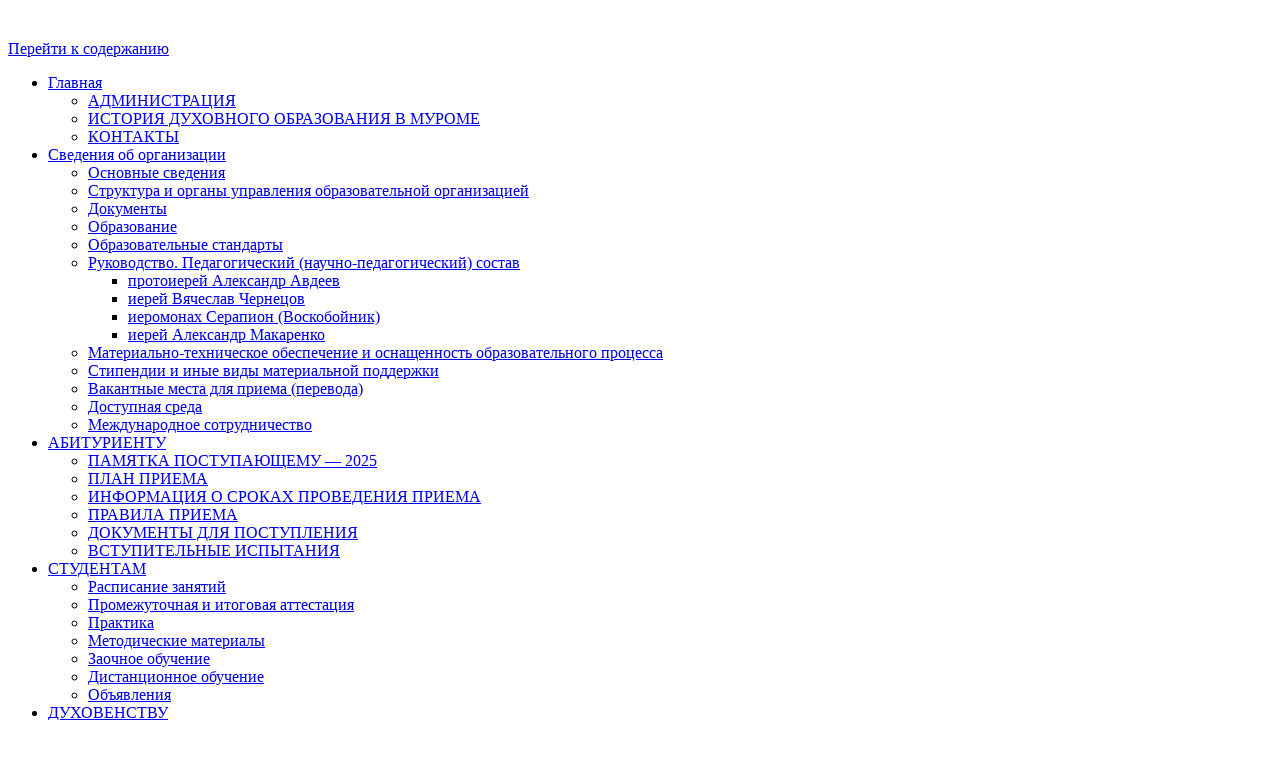

--- FILE ---
content_type: text/html; charset=UTF-8
request_url: https://centrmurom.pravorg.ru/2020/08/
body_size: 11600
content:
<!DOCTYPE html>
<!--[if IE 6]>
<html id="ie6" lang="ru-RU">
<![endif]-->
<!--[if IE 8]>
<html id="ie8" lang="ru-RU">
<![endif]-->
<!--[if (!IE)]><!-->
<html lang="ru-RU">
<!--<![endif]-->

<head>
<meta charset="UTF-8" />
<title>Август | 2020 | </title>
<link rel="profile" href="http://gmpg.org/xfn/11" />
<link rel="pingback" href="" />
		<script type="text/javascript">
			(function(window) {
				window.dm_redirect_to = function(){
					if( "" ){
						window.location.href = "";
					}else{
						window.location.reload();
					}
				};
				var document = window.document;
				var url = '//prihod.ru/dm-sso-endpoint/1768946880/?dm_action=domainmap-check-login-status&domain=centrmurom.pravorg.ru';
				var iframe = document.createElement('iframe');
				(iframe.frameElement || iframe).style.cssText =
						"width: 0; height: 0; border: 0";
				iframe.src = "javascript:false";
				var where = document.getElementsByTagName('script')[0];
				where.parentNode.insertBefore(iframe, where);
				var doc = iframe.contentWindow.document;
				doc.open().write('<body onload="'+
						'var js = document.createElement(\'script\');'+
						'js.src = \''+ url +'\';'+
						'document.body.appendChild(js);">');
				doc.close();

			}(parent.window));
		</script>
		<meta name='robots' content='noindex,follow' />
<link rel='dns-prefetch' href='//centrmurom.pravorg.ru' />
<link rel='dns-prefetch' href='//s.w.org' />
<link rel="alternate" type="application/rss+xml" title=" &raquo; Лента" href="//centrmurom.pravorg.ru/feed/" />
<link rel="alternate" type="application/rss+xml" title=" &raquo; Лента комментариев" href="//centrmurom.pravorg.ru/comments/feed/" />
		<script type="text/javascript">
			window._wpemojiSettings = {"baseUrl":"https:\/\/s.w.org\/images\/core\/emoji\/2.3\/72x72\/","ext":".png","svgUrl":"https:\/\/s.w.org\/images\/core\/emoji\/2.3\/svg\/","svgExt":".svg","source":{"concatemoji":"\/\/centrmurom.pravorg.ru\/wp-includes\/js\/wp-emoji-release.min.js?ver=4.8.25"}};
			!function(t,a,e){var r,i,n,o=a.createElement("canvas"),l=o.getContext&&o.getContext("2d");function c(t){var e=a.createElement("script");e.src=t,e.defer=e.type="text/javascript",a.getElementsByTagName("head")[0].appendChild(e)}for(n=Array("flag","emoji4"),e.supports={everything:!0,everythingExceptFlag:!0},i=0;i<n.length;i++)e.supports[n[i]]=function(t){var e,a=String.fromCharCode;if(!l||!l.fillText)return!1;switch(l.clearRect(0,0,o.width,o.height),l.textBaseline="top",l.font="600 32px Arial",t){case"flag":return(l.fillText(a(55356,56826,55356,56819),0,0),e=o.toDataURL(),l.clearRect(0,0,o.width,o.height),l.fillText(a(55356,56826,8203,55356,56819),0,0),e===o.toDataURL())?!1:(l.clearRect(0,0,o.width,o.height),l.fillText(a(55356,57332,56128,56423,56128,56418,56128,56421,56128,56430,56128,56423,56128,56447),0,0),e=o.toDataURL(),l.clearRect(0,0,o.width,o.height),l.fillText(a(55356,57332,8203,56128,56423,8203,56128,56418,8203,56128,56421,8203,56128,56430,8203,56128,56423,8203,56128,56447),0,0),e!==o.toDataURL());case"emoji4":return l.fillText(a(55358,56794,8205,9794,65039),0,0),e=o.toDataURL(),l.clearRect(0,0,o.width,o.height),l.fillText(a(55358,56794,8203,9794,65039),0,0),e!==o.toDataURL()}return!1}(n[i]),e.supports.everything=e.supports.everything&&e.supports[n[i]],"flag"!==n[i]&&(e.supports.everythingExceptFlag=e.supports.everythingExceptFlag&&e.supports[n[i]]);e.supports.everythingExceptFlag=e.supports.everythingExceptFlag&&!e.supports.flag,e.DOMReady=!1,e.readyCallback=function(){e.DOMReady=!0},e.supports.everything||(r=function(){e.readyCallback()},a.addEventListener?(a.addEventListener("DOMContentLoaded",r,!1),t.addEventListener("load",r,!1)):(t.attachEvent("onload",r),a.attachEvent("onreadystatechange",function(){"complete"===a.readyState&&e.readyCallback()})),(r=e.source||{}).concatemoji?c(r.concatemoji):r.wpemoji&&r.twemoji&&(c(r.twemoji),c(r.wpemoji)))}(window,document,window._wpemojiSettings);
		</script>
		<style type="text/css">
img.wp-smiley,
img.emoji {
	display: inline !important;
	border: none !important;
	box-shadow: none !important;
	height: 1em !important;
	width: 1em !important;
	margin: 0 .07em !important;
	vertical-align: -0.1em !important;
	background: none !important;
	padding: 0 !important;
}
</style>
<link rel='stylesheet' id='dashicons-css'  href='//centrmurom.pravorg.ru/wp-includes/css/dashicons.min.css?ver=4.8.25' type='text/css' media='all' />
<link rel='stylesheet' id='admin-bar-css'  href='//centrmurom.pravorg.ru/wp-includes/css/admin-bar.min.css?ver=4.8.25' type='text/css' media='all' />
<link rel='stylesheet' id='jetpack-widgets-css'  href='//centrmurom.pravorg.ru/wp-content/plugins/extra-sidebar-widgets/_inc/widgets.css?ver=20121004' type='text/css' media='all' />
<link rel='stylesheet' id='coraline-css'  href='//centrmurom.pravorg.ru/wp-content/themes/coraline/style.css?ver=4.8.25' type='text/css' media='all' />
<link rel='stylesheet' id='blue-css'  href='//centrmurom.pravorg.ru/wp-content/themes/coraline/colors/blue.css' type='text/css' media='all' />
<link rel='stylesheet' id='socicon-css'  href='//centrmurom.pravorg.ru/wp-content/plugins/social-icons-widget-by-wpzoom/css/socicon.css?ver=20160404' type='text/css' media='all' />
<link rel='stylesheet' id='genericons-css'  href='//centrmurom.pravorg.ru/wp-content/plugins/social-icons-widget-by-wpzoom/css/genericons.css?ver=20160404' type='text/css' media='all' />
<link rel='stylesheet' id='jetpack_image_widget-css'  href='//centrmurom.pravorg.ru/wp-content/plugins/extra-sidebar-widgets/_inc/image-widget/style.css?ver=20140808' type='text/css' media='all' />
<link rel='stylesheet' id='sharedaddy-css'  href='//centrmurom.pravorg.ru/wp-content/plugins/sharedaddy/sharing.css?ver=4.4.2' type='text/css' media='all' />
<link rel='stylesheet' id='social-logos-css'  href='//centrmurom.pravorg.ru/wp-content/plugins/sharedaddy/social-logos/social-logos.min.css?ver=1' type='text/css' media='all' />
<link rel='stylesheet' id='webmaster_StyleCss-css'  href='//centrmurom.pravorg.ru/wp-content/plugins/Prihod_Ru_Webmaster/style.css?ver=4.8.25' type='text/css' media='all' />
<link rel='stylesheet' id='OrtoxCalendarCss-css'  href='//centrmurom.pravorg.ru/wp-content/plugins/ortox-network-sites/css/ortox-calendar.css?ver=2.6.14' type='text/css' media='all' />
<link rel='stylesheet' id='OrtoxCalendarSliderCss-css'  href='//centrmurom.pravorg.ru/wp-content/plugins/ortox-network-sites/css/itc-slider.min.css?ver=2.6.14' type='text/css' media='all' />
<link rel='stylesheet' id='WpAdmBarCss-css'  href='//centrmurom.pravorg.ru/wp-content/plugins/ortox-network-sites/css/wp-admin-nobar.css?ver=2.6.14' type='text/css' media='all' />
<link rel='stylesheet' id='ortoxStyleCss-css'  href='//centrmurom.pravorg.ru/wp-content/plugins/ortox-network-sites/css/ortox-style.css?ver=2.6.14' type='text/css' media='all' />
<script type='text/javascript' src='//centrmurom.pravorg.ru/wp-includes/js/jquery/jquery.js?ver=1.12.4'></script>
<script type='text/javascript' src='//centrmurom.pravorg.ru/wp-includes/js/jquery/jquery-migrate.min.js?ver=1.4.1'></script>
<script type='text/javascript' src='//centrmurom.pravorg.ru/wp-content/plugins/ortox-network-sites/js/itc-slider.min.js?ver=4.8.25'></script>
<script type='text/javascript' src='//centrmurom.pravorg.ru/wp-content/plugins/ortox-network-sites/js/cookie.js?ver=4.8.25'></script>
<script type='text/javascript' src='//centrmurom.pravorg.ru/wp-content/plugins/ortox-network-sites/js/oldie.js?ver=4.8.25'></script>
<link rel='https://api.w.org/' href='//centrmurom.pravorg.ru/wp-json/' />
<link rel="EditURI" type="application/rsd+xml" title="RSD" href="//centrmurom.pravorg.ru/xmlrpc.php?rsd" />
<style type="text/css" media="screen">body{position:relative}#dynamic-to-top{display:none;overflow:hidden;width:auto;z-index:90;position:fixed;top:20px;right:20px;bottom:auto;left:auto;font-family:sans-serif;font-size:1em;color:#fff;text-decoration:none;text-shadow:0 1px 0 #333;font-weight:bold;padding:17px 16px;border:1px solid #1221dd;background:#167eed;-webkit-background-origin:border;-moz-background-origin:border;-icab-background-origin:border;-khtml-background-origin:border;-o-background-origin:border;background-origin:border;-webkit-background-clip:padding-box;-moz-background-clip:padding-box;-icab-background-clip:padding-box;-khtml-background-clip:padding-box;-o-background-clip:padding-box;background-clip:padding-box;-webkit-box-shadow:0 1px 3px rgba( 0, 0, 0, 0.4 ), inset 0 0 0 1px rgba( 0, 0, 0, 0.2 ), inset 0 1px 0 rgba( 255, 255, 255, .4 ), inset 0 10px 10px rgba( 255, 255, 255, .1 );-ms-box-shadow:0 1px 3px rgba( 0, 0, 0, 0.4 ), inset 0 0 0 1px rgba( 0, 0, 0, 0.2 ), inset 0 1px 0 rgba( 255, 255, 255, .4 ), inset 0 10px 10px rgba( 255, 255, 255, .1 );-moz-box-shadow:0 1px 3px rgba( 0, 0, 0, 0.4 ), inset 0 0 0 1px rgba( 0, 0, 0, 0.2 ), inset 0 1px 0 rgba( 255, 255, 255, .4 ), inset 0 10px 10px rgba( 255, 255, 255, .1 );-o-box-shadow:0 1px 3px rgba( 0, 0, 0, 0.4 ), inset 0 0 0 1px rgba( 0, 0, 0, 0.2 ), inset 0 1px 0 rgba( 255, 255, 255, .4 ), inset 0 10px 10px rgba( 255, 255, 255, .1 );-khtml-box-shadow:0 1px 3px rgba( 0, 0, 0, 0.4 ), inset 0 0 0 1px rgba( 0, 0, 0, 0.2 ), inset 0 1px 0 rgba( 255, 255, 255, .4 ), inset 0 10px 10px rgba( 255, 255, 255, .1 );-icab-box-shadow:0 1px 3px rgba( 0, 0, 0, 0.4 ), inset 0 0 0 1px rgba( 0, 0, 0, 0.2 ), inset 0 1px 0 rgba( 255, 255, 255, .4 ), inset 0 10px 10px rgba( 255, 255, 255, .1 );box-shadow:0 1px 3px rgba( 0, 0, 0, 0.4 ), inset 0 0 0 1px rgba( 0, 0, 0, 0.2 ), inset 0 1px 0 rgba( 255, 255, 255, .4 ), inset 0 10px 10px rgba( 255, 255, 255, .1 );-webkit-border-radius:30px;-moz-border-radius:30px;-icab-border-radius:30px;-khtml-border-radius:30px;border-radius:30px}#dynamic-to-top:hover{background:#4d95f3;background:#167eed -webkit-gradient( linear, 0% 0%, 0% 100%, from( rgba( 255, 255, 255, .2 ) ), to( rgba( 0, 0, 0, 0 ) ) );background:#167eed -webkit-linear-gradient( top, rgba( 255, 255, 255, .2 ), rgba( 0, 0, 0, 0 ) );background:#167eed -khtml-linear-gradient( top, rgba( 255, 255, 255, .2 ), rgba( 0, 0, 0, 0 ) );background:#167eed -moz-linear-gradient( top, rgba( 255, 255, 255, .2 ), rgba( 0, 0, 0, 0 ) );background:#167eed -o-linear-gradient( top, rgba( 255, 255, 255, .2 ), rgba( 0, 0, 0, 0 ) );background:#167eed -ms-linear-gradient( top, rgba( 255, 255, 255, .2 ), rgba( 0, 0, 0, 0 ) );background:#167eed -icab-linear-gradient( top, rgba( 255, 255, 255, .2 ), rgba( 0, 0, 0, 0 ) );background:#167eed linear-gradient( top, rgba( 255, 255, 255, .2 ), rgba( 0, 0, 0, 0 ) );cursor:pointer}#dynamic-to-top:active{background:#167eed;background:#167eed -webkit-gradient( linear, 0% 0%, 0% 100%, from( rgba( 0, 0, 0, .3 ) ), to( rgba( 0, 0, 0, 0 ) ) );background:#167eed -webkit-linear-gradient( top, rgba( 0, 0, 0, .1 ), rgba( 0, 0, 0, 0 ) );background:#167eed -moz-linear-gradient( top, rgba( 0, 0, 0, .1 ), rgba( 0, 0, 0, 0 ) );background:#167eed -khtml-linear-gradient( top, rgba( 0, 0, 0, .1 ), rgba( 0, 0, 0, 0 ) );background:#167eed -o-linear-gradient( top, rgba( 0, 0, 0, .1 ), rgba( 0, 0, 0, 0 ) );background:#167eed -ms-linear-gradient( top, rgba( 0, 0, 0, .1 ), rgba( 0, 0, 0, 0 ) );background:#167eed -icab-linear-gradient( top, rgba( 0, 0, 0, .1 ), rgba( 0, 0, 0, 0 ) );background:#167eed linear-gradient( top, rgba( 0, 0, 0, .1 ), rgba( 0, 0, 0, 0 ) )}#dynamic-to-top,#dynamic-to-top:active,#dynamic-to-top:focus,#dynamic-to-top:hover{outline:none}#dynamic-to-top span{display:block;overflow:hidden;width:14px;height:12px;background:url( //centrmurom.pravorg.ru/wp-content/plugins/dynamic-to-top/css/images/up.png )no-repeat center center}</style>	<style type="text/css">
			#site-title a,
		#site-description {
			color: #4887bf !important;
		}
		</style>
	<style type="text/css" id="custom-background-css">
body.custom-background { background-color: #ffffff; }
</style>
<style type="text/css" media="print">#wpadminbar { display:none; }</style>
<style type="text/css" media="screen">
	html { margin-top: 32px !important; }
	* html body { margin-top: 32px !important; }
	@media screen and ( max-width: 782px ) {
		html { margin-top: 46px !important; }
		* html body { margin-top: 46px !important; }
	}
</style>
</head>

<body class="archive date admin-bar no-customize-support custom-background three-column sidebar-content-sidebar color-blue">
<div id="container" class="hfeed contain">
	<div id="header">
		<div id="masthead" role="banner">
						<div id="site-title">
				<span>
					<a href="//centrmurom.pravorg.ru/" title="" rel="home"></a>
				</span>
			</div>
			<div id="site-description"></div>
		</div><!-- #masthead -->

		<div id="access" role="navigation">
		  			<div class="skip-link screen-reader-text"><a href="#content" title="Перейти к содержанию">Перейти к содержанию</a></div>
						<div class="menu-header"><ul id="menu-menu-1" class="menu"><li id="menu-item-1105" class="menu-item menu-item-type-custom menu-item-object-custom menu-item-home menu-item-has-children menu-item-1105"><a href="//centrmurom.pravorg.ru/">Главная</a>
<ul  class="sub-menu">
	<li id="menu-item-1167" class="menu-item menu-item-type-post_type menu-item-object-page menu-item-1167"><a href="//centrmurom.pravorg.ru/patriarx/">АДМИНИСТРАЦИЯ</a></li>
	<li id="menu-item-1168" class="menu-item menu-item-type-post_type menu-item-object-page menu-item-home menu-item-1168"><a href="//centrmurom.pravorg.ru/main-page/">ИСТОРИЯ ДУХОВНОГО ОБРАЗОВАНИЯ В МУРОМЕ</a></li>
	<li id="menu-item-1174" class="menu-item menu-item-type-post_type menu-item-object-page menu-item-1174"><a href="//centrmurom.pravorg.ru/cerkov/">КОНТАКТЫ</a></li>
</ul>
</li>
<li id="menu-item-1120" class="menu-item menu-item-type-post_type menu-item-object-page menu-item-has-children menu-item-1120"><a href="//centrmurom.pravorg.ru/organizacii/">Сведения об организации</a>
<ul  class="sub-menu">
	<li id="menu-item-1111" class="menu-item menu-item-type-post_type menu-item-object-page menu-item-1111"><a href="//centrmurom.pravorg.ru/kontakty/">Основные сведения</a></li>
	<li id="menu-item-1154" class="menu-item menu-item-type-post_type menu-item-object-page menu-item-1154"><a href="//centrmurom.pravorg.ru/biografiya/">Структура и органы управления образовательной организацией</a></li>
	<li id="menu-item-1122" class="menu-item menu-item-type-post_type menu-item-object-page menu-item-1122"><a href="//centrmurom.pravorg.ru/xramy-eparxii/">Документы</a></li>
	<li id="menu-item-1549" class="menu-item menu-item-type-post_type menu-item-object-page menu-item-1549"><a href="//centrmurom.pravorg.ru/obrazovanie/">Образование</a></li>
	<li id="menu-item-1158" class="menu-item menu-item-type-post_type menu-item-object-page menu-item-1158"><a href="//centrmurom.pravorg.ru/duxovensto/">Образовательные стандарты</a></li>
	<li id="menu-item-2292" class="menu-item menu-item-type-post_type menu-item-object-page menu-item-has-children menu-item-2292"><a href="//centrmurom.pravorg.ru/rukovodstvo-pedagogicheskij-nauchno_pedagogicheskij-sostav/">Руководство. Педагогический (научно-педагогический) состав</a>
	<ul  class="sub-menu">
		<li id="menu-item-2543" class="menu-item menu-item-type-post_type menu-item-object-page menu-item-2543"><a href="//centrmurom.pravorg.ru/rukovodstvo-pedagogicheskij-nauchno_pedagogicheskij-sostav/protoierej-aleksandr-avdeev/">протоиерей Александр Авдеев</a></li>
		<li id="menu-item-2553" class="menu-item menu-item-type-post_type menu-item-object-page menu-item-2553"><a href="//centrmurom.pravorg.ru/rukovodstvo-pedagogicheskij-nauchno-pedagogicheskij-sostav/ierej-vyacheslav-chernecov/">иерей Вячеслав Чернецов</a></li>
		<li id="menu-item-2558" class="menu-item menu-item-type-post_type menu-item-object-page menu-item-2558"><a href="//centrmurom.pravorg.ru/rukovodstvo-pedagogicheskij-nauchno-pedagogicheskij-sostav/ieromonax-serapion-voskobojnik/">иеромонах Серапион (Воскобойник)</a></li>
		<li id="menu-item-2562" class="menu-item menu-item-type-post_type menu-item-object-page menu-item-2562"><a href="//centrmurom.pravorg.ru/rukovodstvo-pedagogicheskij-nauchno-pedagogicheskij-sostav/ierej-aleksandr-makarenko/">иерей Александр Макаренко</a></li>
	</ul>
</li>
	<li id="menu-item-1943" class="menu-item menu-item-type-post_type menu-item-object-page menu-item-1943"><a href="//centrmurom.pravorg.ru/materialno-texnicheskoe-obespechenie-i-osnashhennost-obrazovatelnogo-processa/">Материально-техническое обеспечение и оснащенность образовательного процесса</a></li>
	<li id="menu-item-1127" class="menu-item menu-item-type-post_type menu-item-object-page menu-item-1127"><a href="//centrmurom.pravorg.ru/blagochiniya/">Стипендии и иные виды материальной поддержки</a></li>
	<li id="menu-item-1130" class="menu-item menu-item-type-post_type menu-item-object-page menu-item-1130"><a href="//centrmurom.pravorg.ru/sovet/">Вакантные места для приема (перевода)</a></li>
	<li id="menu-item-1968" class="menu-item menu-item-type-post_type menu-item-object-page menu-item-1968"><a href="//centrmurom.pravorg.ru/dostupnaya-sreda/">Доступная среда</a></li>
	<li id="menu-item-1971" class="menu-item menu-item-type-post_type menu-item-object-page menu-item-1971"><a href="//centrmurom.pravorg.ru/mezhdunarodnoe-sotrudnichestvo/">Международное сотрудничество</a></li>
</ul>
</li>
<li id="menu-item-1164" class="menu-item menu-item-type-post_type menu-item-object-page menu-item-has-children menu-item-1164"><a href="//centrmurom.pravorg.ru/svyatyni/">АБИТУРИЕНТУ</a>
<ul  class="sub-menu">
	<li id="menu-item-2511" class="menu-item menu-item-type-post_type menu-item-object-page menu-item-2511"><a href="//centrmurom.pravorg.ru/2144-2/">ПАМЯТКА ПОСТУПАЮЩЕМУ &#8212; 2025</a></li>
	<li id="menu-item-2012" class="menu-item menu-item-type-post_type menu-item-object-page menu-item-2012"><a href="//centrmurom.pravorg.ru/plan-priema/">ПЛАН ПРИЕМА</a></li>
	<li id="menu-item-2015" class="menu-item menu-item-type-post_type menu-item-object-page menu-item-2015"><a href="//centrmurom.pravorg.ru/informaciya-o-srokax-provedeniya-priema/">ИНФОРМАЦИЯ О СРОКАХ ПРОВЕДЕНИЯ ПРИЕМА</a></li>
	<li id="menu-item-1488" class="menu-item menu-item-type-post_type menu-item-object-page menu-item-1488"><a href="//centrmurom.pravorg.ru/pravila-priema/">ПРАВИЛА ПРИЕМА</a></li>
	<li id="menu-item-1487" class="menu-item menu-item-type-post_type menu-item-object-page menu-item-1487"><a href="//centrmurom.pravorg.ru/dokumenty-dlya-postupleniya/">ДОКУМЕНТЫ ДЛЯ ПОСТУПЛЕНИЯ</a></li>
	<li id="menu-item-1484" class="menu-item menu-item-type-post_type menu-item-object-page menu-item-1484"><a href="//centrmurom.pravorg.ru/vstupitelnye-ispytaniya/">ВСТУПИТЕЛЬНЫЕ ИСПЫТАНИЯ</a></li>
</ul>
</li>
<li id="menu-item-1165" class="menu-item menu-item-type-post_type menu-item-object-page menu-item-has-children menu-item-1165"><a href="//centrmurom.pravorg.ru/svyatyni/">СТУДЕНТАМ</a>
<ul  class="sub-menu">
	<li id="menu-item-1804" class="menu-item menu-item-type-post_type menu-item-object-page menu-item-1804"><a href="//centrmurom.pravorg.ru/raspisanie-zanyatij/">Расписание занятий</a></li>
	<li id="menu-item-1807" class="menu-item menu-item-type-post_type menu-item-object-page menu-item-1807"><a href="//centrmurom.pravorg.ru/promezhutochnaya-i-itogovaya-attestaciya/">Промежуточная и итоговая аттестация</a></li>
	<li id="menu-item-1810" class="menu-item menu-item-type-post_type menu-item-object-page menu-item-1810"><a href="//centrmurom.pravorg.ru/praktika/">Практика</a></li>
	<li id="menu-item-1813" class="menu-item menu-item-type-post_type menu-item-object-page menu-item-1813"><a href="//centrmurom.pravorg.ru/metodicheskie-materialy/">Методические материалы</a></li>
	<li id="menu-item-1816" class="menu-item menu-item-type-post_type menu-item-object-page menu-item-1816"><a href="//centrmurom.pravorg.ru/zaochnoe-obuchenie/">Заочное обучение</a></li>
	<li id="menu-item-1819" class="menu-item menu-item-type-post_type menu-item-object-page menu-item-1819"><a href="//centrmurom.pravorg.ru/distancionnoe-obuchenie/">Дистанционное обучение</a></li>
	<li id="menu-item-1822" class="menu-item menu-item-type-post_type menu-item-object-page menu-item-1822"><a href="//centrmurom.pravorg.ru/obyavleniya/">Объявления</a></li>
</ul>
</li>
<li id="menu-item-1166" class="menu-item menu-item-type-post_type menu-item-object-page menu-item-has-children menu-item-1166"><a href="//centrmurom.pravorg.ru/svyatyni/">ДУХОВЕНСТВУ</a>
<ul  class="sub-menu">
	<li id="menu-item-1182" class="menu-item menu-item-type-post_type menu-item-object-page menu-item-has-children menu-item-1182"><a href="//centrmurom.pravorg.ru/kursy-povysheniya-kvalifikacii/">КУРСЫ ПОВЫШЕНИЯ КВАЛИФИКАЦИИ</a>
	<ul  class="sub-menu">
		<li id="menu-item-1188" class="menu-item menu-item-type-post_type menu-item-object-page menu-item-1188"><a href="//centrmurom.pravorg.ru/kpk-2018-god/">ОСНОВНЫЕ ДОКУМЕНТЫ</a></li>
		<li id="menu-item-1201" class="menu-item menu-item-type-post_type menu-item-object-page menu-item-1201"><a href="//centrmurom.pravorg.ru/uchebnye-programmy-kpk-2018-g/">УЧЕБНЫЕ ПРОГРАММЫ 2018 г.</a></li>
	</ul>
</li>
</ul>
</li>
<li id="menu-item-1213" class="menu-item menu-item-type-post_type menu-item-object-page menu-item-has-children menu-item-1213"><a href="//centrmurom.pravorg.ru/biblioteka/">БИБЛИОТЕКА</a>
<ul  class="sub-menu">
	<li id="menu-item-1278" class="menu-item menu-item-type-post_type menu-item-object-page menu-item-1278"><a href="//centrmurom.pravorg.ru/elektronnaya-biblioteka-studenta-2/">ЭЛЕКТРОННАЯ БИБЛИОТЕКА СТУДЕНТА</a></li>
	<li id="menu-item-1956" class="menu-item menu-item-type-post_type menu-item-object-page menu-item-1956"><a href="//centrmurom.pravorg.ru/biblioteka-online/">Библиотека online</a></li>
	<li id="menu-item-1219" class="menu-item menu-item-type-post_type menu-item-object-page menu-item-1219"><a href="//centrmurom.pravorg.ru/postupleniya-v-biblioteku/">Поступления в Библиотеку</a></li>
</ul>
</li>
<li id="menu-item-2281" class="menu-item menu-item-type-post_type menu-item-object-page menu-item-2281"><a href="//centrmurom.pravorg.ru/konferencii/">КОНФЕРЕНЦИИ</a></li>
<li id="menu-item-2077" class="menu-item menu-item-type-post_type menu-item-object-page menu-item-has-children menu-item-2077"><a href="//centrmurom.pravorg.ru/oformlenie-pismennyx-rabot/">ОФОРМЛЕНИЕ ПИСЬМЕННЫХ РАБОТ</a>
<ul  class="sub-menu">
	<li id="menu-item-2080" class="menu-item menu-item-type-post_type menu-item-object-page menu-item-2080"><a href="//centrmurom.pravorg.ru/vypusknaya-kvalifikacionnaya-rabota/">ВЫПУСКНАЯ КВАЛИФИКАЦИОННАЯ РАБОТА</a></li>
	<li id="menu-item-2083" class="menu-item menu-item-type-post_type menu-item-object-page menu-item-2083"><a href="//centrmurom.pravorg.ru/kursovaya-rabota/">КУРСОВАЯ РАБОТА</a></li>
	<li id="menu-item-2088" class="menu-item menu-item-type-post_type menu-item-object-page menu-item-2088"><a href="//centrmurom.pravorg.ru/kontrolnaya-zachetnaya-ili-ekzamenacionnaya-pismennaya-rabota/">КОНТРОЛЬНАЯ, ЗАЧЕТНАЯ ИЛИ ЭКЗАМЕНАЦИОННАЯ ПИСЬМЕННАЯ РАБОТА</a></li>
	<li id="menu-item-2091" class="menu-item menu-item-type-post_type menu-item-object-page menu-item-2091"><a href="//centrmurom.pravorg.ru/referat/">РЕФЕРАТ</a></li>
</ul>
</li>
<li id="menu-item-2094" class="menu-item menu-item-type-post_type menu-item-object-page menu-item-2094"><a href="//centrmurom.pravorg.ru/praktika-2/">ПРАКТИКА</a></li>
</ul></div>		</div><!-- #access -->

		<div id="branding">
						<a href="//centrmurom.pravorg.ru/">
									<img src="//centrmurom.pravorg.ru/files/2018/12/cropped-для-сайта-Центра.jpg" width="990" height="207" alt="" />
							</a>
					</div><!-- #branding -->
	</div><!-- #header -->

	<div id="content-box">

<div id="content-container">
	<div id="content" role="main">

	
	<h1 class="page-title">
			Ежемесячные архивы: <span>Август 2020</span>		</h1>

	




			<div id="post-1681" class="post-1681 post type-post status-publish format-standard hentry category-vstupitelnye-ispytaniya category-eparxialnyj-arxierej category-news">
			<h2 class="entry-title"><a href="//centrmurom.pravorg.ru/2020/08/26/v-centre-podgotovki-cerkovnyx-specialistov-muromskoj-eparxii-proshli-vstupitelnye-ispytaniya-na-dnevnoe-otdelenie-20202021-uchebnogo-goda/" rel="bookmark">В ЦЕНТРЕ ПОДГОТОВКИ ЦЕРКОВНЫХ СПЕЦИАЛИСТОВ МУРОМСКОЙ ЕПАРХИИ ПРОШЛИ ВСТУПИТЕЛЬНЫЕ ИСПЫТАНИЯ НА ДНЕВНОЕ ОТДЕЛЕНИЕ 2020/2021 УЧЕБНОГО ГОДА</a></h2>

			<div class="entry-meta">
				<span class="meta-prep meta-prep-author">Размещено на</span> <a href="//centrmurom.pravorg.ru/2020/08/26/v-centre-podgotovki-cerkovnyx-specialistov-muromskoj-eparxii-proshli-vstupitelnye-ispytaniya-na-dnevnoe-otdelenie-20202021-uchebnogo-goda/" title="19:53" rel="bookmark"><span class="entry-date"></span></a> <span class="comments-link"><span class="meta-sep">|</span> <a href="//centrmurom.pravorg.ru/2020/08/26/v-centre-podgotovki-cerkovnyx-specialistov-muromskoj-eparxii-proshli-vstupitelnye-ispytaniya-na-dnevnoe-otdelenie-20202021-uchebnogo-goda/#respond">Оставить комментарий</a></span>
			</div><!-- .entry-meta -->

				<div class="entry-content">
				<p><a href="//centrmurom.pravorg.ru/2020/08/26/v-centre-podgotovki-cerkovnyx-specialistov-muromskoj-eparxii-proshli-vstupitelnye-ispytaniya-na-dnevnoe-otdelenie-20202021-uchebnogo-goda/4-6/" rel="attachment wp-att-1690"><img class="alignleft size-thumbnail wp-image-1690" src="//centrmurom.pravorg.ru/files/2020/08/4-1-150x150.jpg" alt="" width="150" height="150" /></a>В период с 24 по 26 августа 2020 года, в Центре подготовки церковных специалистов Муромской Епархии прошли вступительные испытания на очное (дневное) отделение 2020/2021 учебного года.<br />
24 августа состоялся письменный экзамен по русскому языку на церковно &#8212; историческую тему.<br />
25 августа состоялся устный междисциплинарный профильный экзамен.<br />
26 августа состоялся устный экзамен в виде собеседования под председательство епископа Муромского и Вязниковского Нила.<br />
По итогам вступительных испытания Приемная комиссия рекомендовала к зачислению на 1-й курс очного (дневного) отделения 3-х абитуриентов. <a href="//centrmurom.pravorg.ru/2020/08/26/v-centre-podgotovki-cerkovnyx-specialistov-muromskoj-eparxii-proshli-vstupitelnye-ispytaniya-na-dnevnoe-otdelenie-20202021-uchebnogo-goda/#more-1681" class="more-link">Продолжить чтение <span class="meta-nav">&rarr;</span></a></p>
<div class="sharedaddy sd-sharing-enabled"><div class="robots-nocontent sd-block sd-social sd-social-icon-text sd-sharing"><h3 class="sd-title">Поделиться:</h3><div class="sd-content"><ul><li class="share-twitter"><a rel="nofollow" data-shared="sharing-twitter-1681" class="share-twitter sd-button share-icon" href="//centrmurom.pravorg.ru/2020/08/26/v-centre-podgotovki-cerkovnyx-specialistov-muromskoj-eparxii-proshli-vstupitelnye-ispytaniya-na-dnevnoe-otdelenie-20202021-uchebnogo-goda/?share=twitter" target="_blank" title="Поделитесь в Twitter"><span>Twitter</span></a></li><li class="share-vk"><a rel="nofollow" data-shared="sharing-vk-1681" class="share-vk sd-button share-icon" href="//centrmurom.pravorg.ru/2020/08/26/v-centre-podgotovki-cerkovnyx-specialistov-muromskoj-eparxii-proshli-vstupitelnye-ispytaniya-na-dnevnoe-otdelenie-20202021-uchebnogo-goda/?share=vk" target="_blank" title="Отправить ссылку  в ВКонтакте"><span>ВКонтакте</span></a></li><li class="share-google-plus-1"><a rel="nofollow" data-shared="sharing-google-1681" class="share-google-plus-1 sd-button share-icon" href="//centrmurom.pravorg.ru/2020/08/26/v-centre-podgotovki-cerkovnyx-specialistov-muromskoj-eparxii-proshli-vstupitelnye-ispytaniya-na-dnevnoe-otdelenie-20202021-uchebnogo-goda/?share=google-plus-1" target="_blank" title="Click to share on Google+"><span>Google</span></a></li><li class="share-ok"><a rel="nofollow" data-shared="sharing-ok-1681" class="share-ok sd-button share-icon" href="//centrmurom.pravorg.ru/2020/08/26/v-centre-podgotovki-cerkovnyx-specialistov-muromskoj-eparxii-proshli-vstupitelnye-ispytaniya-na-dnevnoe-otdelenie-20202021-uchebnogo-goda/?share=ok" target="_blank" title="Отправить ссылку в Одноклассники"><span>Одноклассники</span></a></li><li class="share-mm"><a rel="nofollow" data-shared="sharing-mm-1681" class="share-mm sd-button share-icon" href="//centrmurom.pravorg.ru/2020/08/26/v-centre-podgotovki-cerkovnyx-specialistov-muromskoj-eparxii-proshli-vstupitelnye-ispytaniya-na-dnevnoe-otdelenie-20202021-uchebnogo-goda/?share=mm" target="_blank" title="Отправить ссылку в Мой Мир"><span>Мой Мир</span></a></li><li class="share-end"></li></ul></div></div></div>							</div><!-- .entry-content -->
	
			<div class="entry-info">
					<p class="comments-link"><a href="//centrmurom.pravorg.ru/2020/08/26/v-centre-podgotovki-cerkovnyx-specialistov-muromskoj-eparxii-proshli-vstupitelnye-ispytaniya-na-dnevnoe-otdelenie-20202021-uchebnogo-goda/#respond">&rarr; Оставить комментарий</a></p>
									<p class="cat-links">
						<span class="entry-info-prep entry-info-prep-cat-links">Размещено в</span> <a href="//centrmurom.pravorg.ru/category/vstupitelnye-ispytaniya/" rel="category tag">Вступительные испытания</a>, <a href="//centrmurom.pravorg.ru/category/eparxialnyj-arxierej/" rel="category tag">Епархиальный архиерей</a>, <a href="//centrmurom.pravorg.ru/category/news/" rel="category tag">Новости</a>					</p>
															</div><!-- .entry-info -->
		</div><!-- #post-## -->

		
	


	</div><!-- #content -->
</div><!-- #content-container -->


		
		<div id="primary" class="widget-area" role="complementary">
					<ul class="xoxo">

			<li id="image-14" class="widget-container widget_image"><div class="jetpack-image-container"><figure style="width: 170px" class="wp-caption aligncenter">
					<a  href="https://www.patriarchia.ru/db/text/2148397.html"><img src="https://centrmurom.pravorg.ru/files/2025/05/1211_nm.jpeg" class="aligncenter" width="170" height="258" /></a>
					<figcaption class="wp-caption-text">Епископ Муромский и Вязниковский Нил</figcaption>
				</figure></div>
</li><li id="image-4" class="widget-container widget_image"><div class="jetpack-image-container"><a  href="http://www.uchkom.info"><img src="https://uchkom.info/upload/medialibrary/e79/e7998f9d34e3151a4e8bf569eaaadc8b.PNG" width="190" height="170" /></a></div>
</li><li id="image-5" class="widget-container widget_image"><div class="jetpack-image-container"><figure style="width: 195px" class="wp-caption aligncenter">
					<a  href="http://meparhiya.ru"><img src="https://pp.userapi.com/c639225/v639225025/1adba/nP66HKBcSn0.jpg" class="aligncenter" width="195" height="100" /></a>
					<figcaption class="wp-caption-text">Муромская Епархия</figcaption>
				</figure></div>
</li><li id="image-7" class="widget-container widget_image"><div class="jetpack-image-container"><figure style="width: 190px" class="wp-caption aligncenter">
					<a  href="https://edu.gov.ru"><img src="https://edu.gov.ru/application/frontend/skin/default/assets/images/logo.png" class="aligncenter" width="190" height="185" /></a>
					<figcaption class="wp-caption-text">Министерство просвещения Российской Федерации</figcaption>
				</figure></div>
</li><li id="image-6" class="widget-container widget_image"><div class="jetpack-image-container"><figure style="width: 190px" class="wp-caption aligncenter">
					<a  href="https://департамент.образование33.рф"><img src="https://xn--b1afiashkohcid.xn--33-6kcadhwnl3cfdx.xn--p1ai/bitrix/templates/webizi/images/logo_left.png" class="aligncenter" width="190" height="190" /></a>
					<figcaption class="wp-caption-text">Департамент образования Владимирской области</figcaption>
				</figure></div>
</li><li id="archives-2" class="widget-container widget_archive"><h3 class="widget-title">Архивы</h3>		<label class="screen-reader-text" for="archives-dropdown-2">Архивы</label>
		<select id="archives-dropdown-2" name="archive-dropdown" onchange='document.location.href=this.options[this.selectedIndex].value;'>
			
			<option value="">Выберите месяц</option>
				<option value='//centrmurom.pravorg.ru/2025/08/'> Август 2025 </option>
	<option value='//centrmurom.pravorg.ru/2025/05/'> Май 2025 </option>
	<option value='//centrmurom.pravorg.ru/2025/02/'> Февраль 2025 </option>
	<option value='//centrmurom.pravorg.ru/2024/12/'> Декабрь 2024 </option>
	<option value='//centrmurom.pravorg.ru/2024/11/'> Ноябрь 2024 </option>
	<option value='//centrmurom.pravorg.ru/2024/10/'> Октябрь 2024 </option>
	<option value='//centrmurom.pravorg.ru/2024/09/'> Сентябрь 2024 </option>
	<option value='//centrmurom.pravorg.ru/2024/08/'> Август 2024 </option>
	<option value='//centrmurom.pravorg.ru/2022/06/'> Июнь 2022 </option>
	<option value='//centrmurom.pravorg.ru/2021/09/'> Сентябрь 2021 </option>
	<option value='//centrmurom.pravorg.ru/2021/08/'> Август 2021 </option>
	<option value='//centrmurom.pravorg.ru/2021/06/'> Июнь 2021 </option>
	<option value='//centrmurom.pravorg.ru/2020/09/'> Сентябрь 2020 </option>
	<option value='//centrmurom.pravorg.ru/2020/08/'> Август 2020 </option>
	<option value='//centrmurom.pravorg.ru/2020/02/'> Февраль 2020 </option>
	<option value='//centrmurom.pravorg.ru/2019/11/'> Ноябрь 2019 </option>
	<option value='//centrmurom.pravorg.ru/2019/07/'> Июль 2019 </option>
	<option value='//centrmurom.pravorg.ru/2019/02/'> Февраль 2019 </option>
	<option value='//centrmurom.pravorg.ru/2018/12/'> Декабрь 2018 </option>

		</select>
		</li><li id="calendar-3" class="widget-container widget_calendar"><h3 class="widget-title">Архив записей</h3><div id="calendar_wrap" class="calendar_wrap"><table id="wp-calendar">
	<caption>Август 2020</caption>
	<thead>
	<tr>
		<th scope="col" title="Понедельник">Пн</th>
		<th scope="col" title="Вторник">Вт</th>
		<th scope="col" title="Среда">Ср</th>
		<th scope="col" title="Четверг">Чт</th>
		<th scope="col" title="Пятница">Пт</th>
		<th scope="col" title="Суббота">Сб</th>
		<th scope="col" title="Воскресенье">Вс</th>
	</tr>
	</thead>

	<tfoot>
	<tr>
		<td colspan="3" id="prev"><a href="//centrmurom.pravorg.ru/2020/02/">&laquo; Фев</a></td>
		<td class="pad">&nbsp;</td>
		<td colspan="3" id="next"><a href="//centrmurom.pravorg.ru/2020/09/">Сен &raquo;</a></td>
	</tr>
	</tfoot>

	<tbody>
	<tr>
		<td colspan="5" class="pad">&nbsp;</td><td>1</td><td>2</td>
	</tr>
	<tr>
		<td>3</td><td>4</td><td>5</td><td>6</td><td>7</td><td>8</td><td>9</td>
	</tr>
	<tr>
		<td>10</td><td>11</td><td>12</td><td>13</td><td>14</td><td>15</td><td>16</td>
	</tr>
	<tr>
		<td>17</td><td>18</td><td>19</td><td>20</td><td>21</td><td>22</td><td>23</td>
	</tr>
	<tr>
		<td>24</td><td>25</td><td><a href="//centrmurom.pravorg.ru/2020/08/26/" aria-label="Записи, опубликованные 26.08.2020">26</a></td><td>27</td><td>28</td><td>29</td><td>30</td>
	</tr>
	<tr>
		<td>31</td>
		<td class="pad" colspan="6">&nbsp;</td>
	</tr>
	</tbody>
	</table></div></li>			</ul>
		</div><!-- #primary .widget-area -->

				<div id="secondary" class="widget-area" role="complementary">
			<ul class="xoxo">
			<li id="image-9" class="widget-container widget_image"><div class="jetpack-image-container"><a  href="//centrmurom.pravorg.ru/2144-2/"><img src="https://energo-college.ru/upload/iblock/784/cnonqsnewbkl1aa1heakch8v76ta1dz3.png" width="200" height="150" /></a></div>
</li><li id="search-2" class="widget-container widget_search"><h3 class="widget-title">Поиск по сайту</h3><form role="search" method="get" id="searchform" class="searchform" action="//centrmurom.pravorg.ru/">
				<div>
					<label class="screen-reader-text" for="s">Найти:</label>
					<input type="text" value="" name="s" id="s" />
					<input type="submit" id="searchsubmit" value="Поиск" />
				</div>
			</form></li><li id="archives-3" class="widget-container widget_archive"><h3 class="widget-title">РУБРИКА</h3>		<ul>
			<li><a href='//centrmurom.pravorg.ru/2025/08/'>Август 2025</a>&nbsp;(2)</li>
	<li><a href='//centrmurom.pravorg.ru/2025/05/'>Май 2025</a>&nbsp;(5)</li>
	<li><a href='//centrmurom.pravorg.ru/2025/02/'>Февраль 2025</a>&nbsp;(3)</li>
	<li><a href='//centrmurom.pravorg.ru/2024/12/'>Декабрь 2024</a>&nbsp;(6)</li>
	<li><a href='//centrmurom.pravorg.ru/2024/11/'>Ноябрь 2024</a>&nbsp;(2)</li>
	<li><a href='//centrmurom.pravorg.ru/2024/10/'>Октябрь 2024</a>&nbsp;(2)</li>
	<li><a href='//centrmurom.pravorg.ru/2024/09/'>Сентябрь 2024</a>&nbsp;(5)</li>
	<li><a href='//centrmurom.pravorg.ru/2024/08/'>Август 2024</a>&nbsp;(1)</li>
	<li><a href='//centrmurom.pravorg.ru/2022/06/'>Июнь 2022</a>&nbsp;(3)</li>
	<li><a href='//centrmurom.pravorg.ru/2021/09/'>Сентябрь 2021</a>&nbsp;(1)</li>
	<li><a href='//centrmurom.pravorg.ru/2021/08/'>Август 2021</a>&nbsp;(1)</li>
	<li><a href='//centrmurom.pravorg.ru/2021/06/'>Июнь 2021</a>&nbsp;(2)</li>
	<li><a href='//centrmurom.pravorg.ru/2020/09/'>Сентябрь 2020</a>&nbsp;(3)</li>
	<li><a href='//centrmurom.pravorg.ru/2020/08/'>Август 2020</a>&nbsp;(1)</li>
	<li><a href='//centrmurom.pravorg.ru/2020/02/'>Февраль 2020</a>&nbsp;(4)</li>
	<li><a href='//centrmurom.pravorg.ru/2019/11/'>Ноябрь 2019</a>&nbsp;(3)</li>
	<li><a href='//centrmurom.pravorg.ru/2019/07/'>Июль 2019</a>&nbsp;(1)</li>
	<li><a href='//centrmurom.pravorg.ru/2019/02/'>Февраль 2019</a>&nbsp;(1)</li>
	<li><a href='//centrmurom.pravorg.ru/2018/12/'>Декабрь 2018</a>&nbsp;(1)</li>
		</ul>
		</li><li id="rsspatriarchia-2" class="widget-container widget_rsspatriarchia"><h3 class="widget-title">Общецерковные новости</h3>
					<style>
						.news_item_449031 {margin: 0px; display:inline-block;line-height:normal; width:100%;}
						.news_item_blank449031 {height:10px;}
						.img_449031 {float:left; margin-bottom:3px!important; margin-top:0px!important; margin-right:6px!important; width:60px!important;}
						.date_449031 {float:right!important; margin-top:2px!important; font-size: 8pt;line-height:1em!important}
						.title_449031 {margin-bottom:4px!important; font-weight: bold;font-size: 10pt; line-height:1em!important}
						.content_449031 {font-size: 10pt; line-height:1em!important}
					</style>
<div class='news_item_449031'>
						    				<a href='https://www.patriarchia.ru/article/119321/' target='_blank'><div class='title_449031'>Заявление Всемирного русского народного собора в отношении антиправославного выступления В.В. Бортко</div></a><div class='date_449031'>20.1.2026</div></div>
<div class='news_item_blank449031'></div><div class='news_item_449031'>
						    				<a href='https://www.patriarchia.ru/article/119302/' target='_blank'><div class='title_449031'>Члены коллегии Синодального отдела по монастырям и монашеству совершили ознакомительную поездку по монастырям Калужской епархии</div></a><div class='date_449031'>20.1.2026</div></div>
<div class='news_item_blank449031'></div><div class='news_item_449031'>
						    				<a href='https://www.patriarchia.ru/article/119308/' target='_blank'><div class='title_449031'>Состоялась встреча председателя ОВЦС с послом Австрии в России</div></a><div class='date_449031'>20.1.2026</div></div>
<div class='news_item_blank449031'></div></li>		<li id="recent-posts-3" class="widget-container widget_recent_entries">		<h3 class="widget-title">Свежие записи</h3>		<ul>
					<li>
				<a href="//centrmurom.pravorg.ru/2025/08/26/v-centre-podgotovki-cerkovnyx-specialistov-muromskoj-eparxii-sostoyalis-sobesedovanie-i-ustnyj-ekzamen-s-abiturientami-postupayushhim-na-ochnoe-i-zaochnoe-otdeleniya/">В Центре подготовки церковных специалистов Муромской Епархии состоялись собеседование и устный экзамен с абитуриентами, поступающими на очное и заочное отделения.</a>
						</li>
					<li>
				<a href="//centrmurom.pravorg.ru/2025/08/26/2531/">2531</a>
						</li>
					<li>
				<a href="//centrmurom.pravorg.ru/2025/05/31/2505/">2505</a>
						</li>
				</ul>
		</li>					</ul>
		</div><!-- #secondary .widget-area -->
		
			</div><!-- #content-box -->

	<div id="footer" role="contentinfo">
		
		<div id="colophon">
		<span class="PoweredByPrihod"><a href="//prihod.ru/" target="_blank" title="Приход.ру">Работает на Prihod.ru</a> при поддержке <a href="http://ortox.ru" target="_blank">ORTOX.RU</a></span> [<b><a href="//centrmurom.pravorg.ru/prihod-auth.php">Войти</a></b>]		</div><!-- #colophon -->
	</div><!-- #footer -->

</div><!-- #container -->

<!-- Yandex.Metrika counter GLOBAL -->
<script type="text/javascript">
    (function (d, w, c) {
        (w[c] = w[c] || []).push(function() {
            try {
                w.yaCounter32042851 = new Ya.Metrika({
                    id:32042851,
                    clickmap:true,
                    trackLinks:true,
                    accurateTrackBounce:true
                });
            } catch(e) { }
        });

        var n = d.getElementsByTagName("script")[0],
            s = d.createElement("script"),
            f = function () { n.parentNode.insertBefore(s, n); };
        s.type = "text/javascript";
        s.async = true;
        s.src = "https://mc.yandex.ru/metrika/watch.js";

        if (w.opera == "[object Opera]") {
            d.addEventListener("DOMContentLoaded", f, false);
        } else { f(); }
    })(document, window, "yandex_metrika_callbacks");
</script>
<noscript><div><img src="https://mc.yandex.ru/watch/32042851" style="position:absolute; left:-9999px;" alt="" /></div></noscript>
<!-- /Yandex.Metrika counter GLOBAL -->

	<script type="text/javascript">
		window.WPCOM_sharing_counts = {"\/\/centrmurom.pravorg.ru\/2020\/08\/26\/v-centre-podgotovki-cerkovnyx-specialistov-muromskoj-eparxii-proshli-vstupitelnye-ispytaniya-na-dnevnoe-otdelenie-20202021-uchebnogo-goda\/":1681};
	</script>
<script type='text/javascript'>
/* <![CDATA[ */
var sharing_js_options = {"lang":"en","counts":"1"};
/* ]]> */
</script>
<script type='text/javascript' src='//centrmurom.pravorg.ru/wp-content/plugins/sharedaddy/sharing.js?ver=20161226'></script>
<script type='text/javascript' src='//centrmurom.pravorg.ru/wp-includes/js/admin-bar.min.js?ver=4.8.25'></script>
<script type='text/javascript' src='//centrmurom.pravorg.ru/wp-content/plugins/dynamic-to-top/js/libs/jquery.easing.js?ver=1.3'></script>
<script type='text/javascript'>
/* <![CDATA[ */
var mv_dynamic_to_top = {"text":"\u0412\u0432\u0435\u0440\u0445","version":"0","min":"300","speed":"1100","easing":"easeInExpo","margin":"20"};
/* ]]> */
</script>
<script type='text/javascript' src='//centrmurom.pravorg.ru/wp-content/plugins/dynamic-to-top/js/dynamic.to.top.min.js?ver=3.5'></script>
<script type='text/javascript' src='//centrmurom.pravorg.ru/wp-includes/js/wp-embed.min.js?ver=4.8.25'></script>
		<div id="wpadminbar" class="nojq nojs">
							<a class="screen-reader-shortcut" href="#wp-toolbar" tabindex="1">Перейти к верхней панели</a>
						<div class="quicklinks" id="wp-toolbar" role="navigation" aria-label="Верхняя панель" tabindex="0">
				<ul id="wp-admin-bar-root-default" class="ab-top-menu">
		<li id="wp-admin-bar-login"><a class="ab-item" href="//centrmurom.pravorg.ru/prihod-auth.php" title="Войти"><span class="ab-icon"></span><span class="ab-label">Войти</span></a>		</li>
		<li id="wp-admin-bar-register"><a class="ab-item" href="/prihod-auth.php?action=register" title="Регистрация"><span class="ab-icon"></span><span class="ab-label">Регистрация</span></a>		</li>
		<li id="wp-admin-bar-ortox-calendar" class="ortox-calendar"><a class="ab-item" href="https://ortox.ru/calendar/" target="_blank" title="Православный календарь на сегодня">Православный календарь на сегодня</a>		</li>
		<li id="wp-admin-bar-vpravoslav" class="vpravoslav2"><a class="ab-item" href="https://vk.com/vpravoslav" target="_blank" title="В Православии - Свобода и радость! Подписывайтесь! Интересные передачи о жизни священников и многое другое">В-Православии.рф</a>		</li></ul><ul id="wp-admin-bar-top-secondary" class="ab-top-secondary ab-top-menu">
		<li id="wp-admin-bar-search" class="admin-bar-search"><div class="ab-item ab-empty-item" tabindex="-1"><form action="//centrmurom.pravorg.ru/" method="get" id="adminbarsearch"><input class="adminbar-input" name="s" id="adminbar-search" type="text" value="" maxlength="150" /><label for="adminbar-search" class="screen-reader-text">Поиск</label><input type="submit" class="adminbar-button" value="Поиск"/></form></div>		</li></ul>			</div>
					</div>

		</body>
</html>